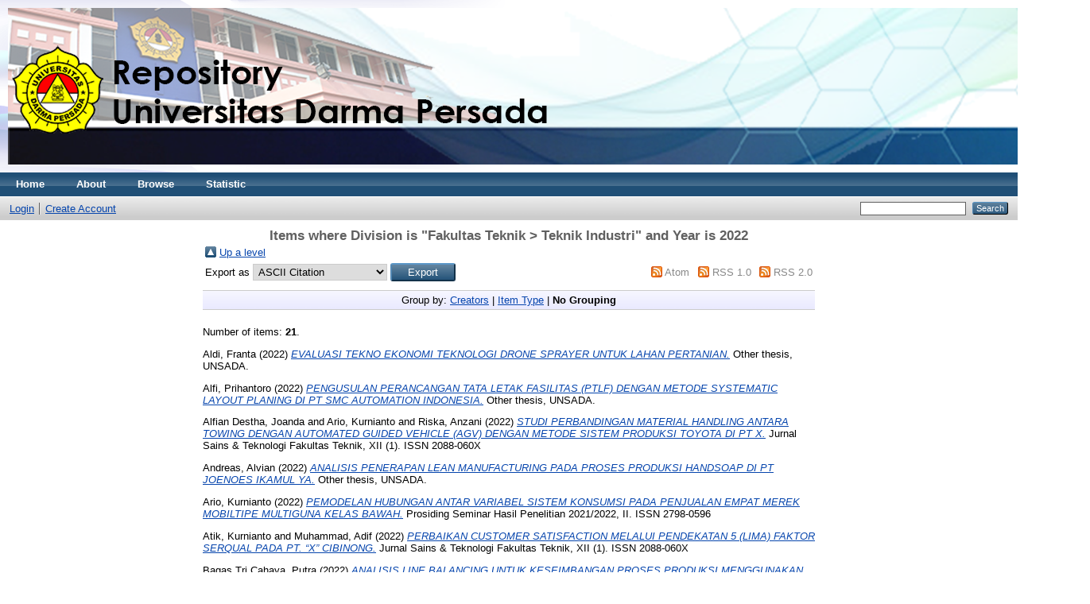

--- FILE ---
content_type: text/html; charset=utf-8
request_url: http://repository.unsada.ac.id/view/divisions/AL/2022.default.html
body_size: 4318
content:
<!DOCTYPE html PUBLIC "-//W3C//DTD XHTML 1.0 Transitional//EN" "http://www.w3.org/TR/xhtml1/DTD/xhtml1-transitional.dtd">
<html xmlns="http://www.w3.org/1999/xhtml">
  <head>
    <meta http-equiv="X-UA-Compatible" content="IE=edge" />
    <title>Items where Division is "Fakultas Teknik &gt; Teknik Industri" and Year is 2022 - repository</title>
    <link rel="icon" href="/favicon.ico" type="image/x-icon" />
    <link rel="shortcut icon" href="/favicon.ico" type="image/x-icon" />
    <link rel="Top" href="http://repository.unsada.ac.id/" />
    <link rel="Sword" href="http://repository.unsada.ac.id/sword-app/servicedocument" />
    <link rel="SwordDeposit" href="http://repository.unsada.ac.id/id/contents" />
    <link rel="Search" type="text/html" href="http://repository.unsada.ac.id/cgi/search" />
    <link rel="Search" type="application/opensearchdescription+xml" href="http://repository.unsada.ac.id/cgi/opensearchdescription" title="repository" />
    <script type="text/javascript" src="http://www.google.com/jsapi"><!--padder--></script><script type="text/javascript">
// <![CDATA[
google.load("visualization", "1", {packages:["corechart", "geochart"]});
// ]]></script><script type="text/javascript">
// <![CDATA[
var eprints_http_root = "http:\/\/repository.unsada.ac.id";
var eprints_http_cgiroot = "http:\/\/repository.unsada.ac.id\/cgi";
var eprints_oai_archive_id = "repository.unsada.ac.id";
var eprints_logged_in = false;
// ]]></script>
    <style type="text/css">.ep_logged_in { display: none }</style>
    <link rel="stylesheet" type="text/css" href="/style/auto-3.3.16.css" />
    <script type="text/javascript" src="/javascript/auto-3.3.16.js"><!--padder--></script>
    <!--[if lte IE 6]>
        <link rel="stylesheet" type="text/css" href="/style/ie6.css" />
   <![endif]-->
    <meta name="Generator" content="EPrints 3.3.16" />
    <meta http-equiv="Content-Type" content="text/html; charset=UTF-8" />
    <meta http-equiv="Content-Language" content="en" />
    
  </head>
  <body>
    
    <div class="ep_tm_header ep_noprint">
      <div class="ep_tm_site_logo">
        <a href="http://repository.unsada.ac.id/" title="repository">
          <img alt="repository" src="/images/sitelogo.png" />
        </a>
      </div>
      <ul class="ep_tm_menu">
        <li>
          <a href="http://repository.unsada.ac.id">
            Home
          </a>
        </li>
        <li>
          <a href="http://repository.unsada.ac.id/information.html">
            About
          </a>
        </li>
        <li>
          <a href="http://repository.unsada.ac.id/view/" menu="ep_tm_menu_browse">
            Browse
          </a>
          <ul id="ep_tm_menu_browse" style="display:none;">
            <li>
              <a href="http://repository.unsada.ac.id/view/year/">
                Browse by 
                Year
              </a>
            </li>
            <li>
              <a href="http://repository.unsada.ac.id/view/subjects/">
                Browse by 
                Subject
              </a>
            </li>
            <li>
              <a href="http://repository.unsada.ac.id/view/divisions/">
                Browse by 
                Division
              </a>
            </li>
            <li>
              <a href="http://repository.unsada.ac.id/view/creators/">
                Browse by 
                Author
              </a>
            </li>
          </ul>
        </li>
          <li>
            <a href="http://repository.unsada.ac.id/cgi/stats/report">
            Statistic
          </a>
        </li>
      </ul>
      <table class="ep_tm_searchbar">
        <tr>
          <td align="left">
            <ul class="ep_tm_key_tools" id="ep_tm_menu_tools"><li><a href="http://repository.unsada.ac.id/cgi/users/home">Login</a></li><li><a href="/cgi/register">Create Account</a></li></ul>
          </td>
          <td align="right" style="white-space: nowrap">
            
            <form method="get" accept-charset="utf-8" action="http://repository.unsada.ac.id/cgi/search" style="display:inline">
              <input class="ep_tm_searchbarbox" size="20" type="text" name="q" />
              <input class="ep_tm_searchbarbutton" value="Search" type="submit" name="_action_search" />
              <input type="hidden" name="_action_search" value="Search" />
              <input type="hidden" name="_order" value="bytitle" />
              <input type="hidden" name="basic_srchtype" value="ALL" />
              <input type="hidden" name="_satisfyall" value="ALL" />
            </form>
          </td>
        </tr>
      </table>
    </div>
    <div>
      <div class="ep_tm_page_content">
        <h1 class="ep_tm_pagetitle">
          Items where Division is "Fakultas Teknik &gt; Teknik Industri" and Year is 2022
        </h1>
        <table><tr><td><a href="./"><img src="/style/images/multi_up.png" border="0" /></a></td><td><a href="./">Up a level</a></td></tr></table><form method="get" accept-charset="utf-8" action="http://repository.unsada.ac.id/cgi/exportview">
<table width="100%"><tr>
  <td align="left">Export as <select name="format"><option value="Text">ASCII Citation</option><option value="BibTeX">BibTeX</option><option value="DC">Dublin Core</option><option value="XML">EP3 XML</option><option value="EndNote">EndNote</option><option value="HTML">HTML Citation</option><option value="JSON">JSON</option><option value="METS">METS</option><option value="CSV">Multiline CSV</option><option value="Ids">Object IDs</option><option value="ContextObject">OpenURL ContextObject</option><option value="RDFNT">RDF+N-Triples</option><option value="RDFN3">RDF+N3</option><option value="RDFXML">RDF+XML</option><option value="Refer">Refer</option><option value="RIS">Reference Manager</option></select><input name="_action_export_redir" class="ep_form_action_button" type="submit" value="Export" /><input name="view" id="view" value="divisions" type="hidden" /><input name="values" id="values" value="AL/2022" type="hidden" /></td>
  <td align="right"> <span class="ep_search_feed"><a href="http://repository.unsada.ac.id/cgi/exportview/divisions/AL/2022/Atom/AL_2022.xml"><img src="/style/images/feed-icon-14x14.png" alt="[feed]" border="0" /></a> <a href="http://repository.unsada.ac.id/cgi/exportview/divisions/AL/2022/Atom/AL_2022.xml">Atom</a></span> <span class="ep_search_feed"><a href="http://repository.unsada.ac.id/cgi/exportview/divisions/AL/2022/RSS/AL_2022.rss"><img src="/style/images/feed-icon-14x14.png" alt="[feed]" border="0" /></a> <a href="http://repository.unsada.ac.id/cgi/exportview/divisions/AL/2022/RSS/AL_2022.rss">RSS 1.0</a></span> <span class="ep_search_feed"><a href="http://repository.unsada.ac.id/cgi/exportview/divisions/AL/2022/RSS2/AL_2022.xml"><img src="/style/images/feed-icon-14x14.png" alt="[feed]" border="0" /></a> <a href="http://repository.unsada.ac.id/cgi/exportview/divisions/AL/2022/RSS2/AL_2022.xml">RSS 2.0</a></span></td>
</tr>
<tr>
  <td align="left" colspan="2">
    
  </td>
</tr>
</table>

</form><div class="ep_view_page ep_view_page_view_divisions"><div class="ep_view_group_by">Group by: <a href="2022.html">Creators</a> | <a href="2022.type.html">Item Type</a> | <span class="ep_view_group_by_current">No Grouping</span></div><div class="ep_view_blurb">Number of items: <strong>21</strong>.</div><p>


    <span class="person_name">Aldi, Franta</span>
  

(2022)

<a href="http://repository.unsada.ac.id/5098/"><em>EVALUASI TEKNO EKONOMI TEKNOLOGI DRONE SPRAYER &#13;
UNTUK LAHAN PERTANIAN.</em></a>


    Other thesis, UNSADA.
  



</p><p>


    <span class="person_name">Alfi, Prihantoro</span>
  

(2022)

<a href="http://repository.unsada.ac.id/4965/"><em>PENGUSULAN PERANCANGAN TATA LETAK FASILITAS&#13;
(PTLF) DENGAN METODE SYSTEMATIC LAYOUT PLANING DI&#13;
PT SMC AUTOMATION INDONESIA.</em></a>


    Other thesis, UNSADA.
  



</p><p>


    <span class="person_name">Alfian Destha, Joanda</span> and <span class="person_name">Ario, Kurnianto</span> and <span class="person_name">Riska, Anzani</span>
  

(2022)

<a href="http://repository.unsada.ac.id/3816/"><em>STUDI PERBANDINGAN MATERIAL HANDLING ANTARA TOWING DENGAN AUTOMATED GUIDED VEHICLE (AGV) DENGAN METODE SISTEM PRODUKSI TOYOTA DI PT X.</em></a>


    Jurnal Sains &amp; Teknologi Fakultas Teknik, XII (1).
    
     ISSN 2088-060X
  


  


</p><p>


    <span class="person_name">Andreas, Alvian</span>
  

(2022)

<a href="http://repository.unsada.ac.id/5100/"><em>ANALISIS PENERAPAN LEAN MANUFACTURING PADA &#13;
PROSES PRODUKSI HANDSOAP DI PT JOENOES IKAMUL YA.</em></a>


    Other thesis, UNSADA.
  



</p><p>


    <span class="person_name">Ario, Kurnianto</span>
  

(2022)

<a href="http://repository.unsada.ac.id/2594/"><em>PEMODELAN HUBUNGAN ANTAR VARIABEL SISTEM&#13;
KONSUMSI PADA PENJUALAN EMPAT MEREK MOBILTIPE MULTIGUNA KELAS BAWAH.</em></a>


    Prosiding Seminar Hasil Penelitian 2021/2022, II.
    
     ISSN 2798-0596
  


  


</p><p>


    <span class="person_name">Atik, Kurnianto</span> and <span class="person_name">Muhammad, Adif</span>
  

(2022)

<a href="http://repository.unsada.ac.id/3815/"><em>PERBAIKAN CUSTOMER SATISFACTION MELALUI PENDEKATAN 5 (LIMA) FAKTOR SERQUAL PADA PT. “X” CIBINONG.</em></a>


    Jurnal Sains &amp; Teknologi Fakultas Teknik, XII (1).
    
     ISSN 2088-060X
  


  


</p><p>


    <span class="person_name">Bagas Tri Cahaya, Putra</span>
  

(2022)

<a href="http://repository.unsada.ac.id/5059/"><em>ANALISIS LINE BALANCING UNTUK KESEIMBANGAN PROSES &#13;
PRODUKSI MENGGUNAKAN METODE HILGESON-BIRNIE PADA &#13;
PEMBUATAN LULUR LOTONG DI CV LAURA BEAUTY.</em></a>


    Other thesis, Unsada.
  



</p><p>


    <span class="person_name">Dendiono, Dendiono</span>
  

(2022)

<a href="http://repository.unsada.ac.id/5061/"><em>PENENTUAN RUTE DAN BIAYA OPERASIONAL PADA ARMADA &#13;
LOGISTIK MENGGUNAKAN METODE NETWORK ANALISIS DAN &#13;
VEHICLE OPERATING COST (VOC) DI CV. JOANDA JASA LOGISTIK &#13;
(Study Kasus Rute Gunung Putri, Kab. Bogor – Mataram, Kota Lombok NTB).</em></a>


    Other thesis, UNSADA.
  



</p><p>


    <span class="person_name">Dimas Aji, Suseno</span>
  

(2022)

<a href="http://repository.unsada.ac.id/4968/"><em>ANALISIS PENGENDALIAN BAHAN BAKU UTAMA &#13;
MENGGUNAKAN METODE MIN-MAX STOCK PADA KEDAI&#13;
KOPI X.</em></a>


    Other thesis, UNSADA.
  



</p><p>


    <span class="person_name">Iksan Wira, Kusuma</span>
  

(2022)

<a href="http://repository.unsada.ac.id/5373/"><em>PENENTUAN RUTE DAN BIAYA OPERASIONAL PADA ARMADA &#13;
LOGISTIK MENGGUNAKAN METODE NETWORK ANALISIS DAN &#13;
VEHICLE OPERATING COST (VOC) DI CV. JOANDA JASA LOGISTIK &#13;
(Study Kasus Rute Gunung Putri, Kab. Bogor – Mataram, Kota Lombok NTB).</em></a>


    Other thesis, UNSADA.
  



</p><p>


    <span class="person_name">Muamar, Algifari</span>
  

(2022)

<a href="http://repository.unsada.ac.id/5004/"><em>ANALISIS RESIKO KESELAMATAN DAN KESEHATAN&#13;
KERJA PADA PT SMC AUTOMATION INDONESIA &#13;
MENGGUNAKAN PENDEKATAN FAILURE MODE AND&#13;
EFFECT ANALYSIS (FMEA) DAN JOB SAFETY ANALYSIS&#13;
(JSA).</em></a>


    Other thesis, UNSADA.
  



</p><p>


    <span class="person_name">Muhamad Adif, Baiqi</span>
  

(2022)

<a href="http://repository.unsada.ac.id/7526/"><em>ANALISIS KEPUASAN PELANGGAN TERHADAP &#13;
KUALITAS PELAYANAN SERVIS DENGAN METODE &#13;
IMPORTANCE PERFORMANCE ANALYSIS (IPA) &#13;
(Studi Kasus : Plaza Toyota Cibinong Citeureup).</em></a>


    Other thesis, UNSADA.
  



</p><p>


    <span class="person_name">Muhammad Akmal, Nurrachman</span>
  

(2022)

<a href="http://repository.unsada.ac.id/5132/"><em>ANALYSIS PENENTUAN STRATEGI PENGEMBANGAN PRODUK &#13;
SATE TAICHAN DENGAN METODE VALUE ANALYSIS DAN &#13;
EKONOMI TEKNIK.</em></a>


    Other thesis, UNSADA.
  



</p><p>


    <span class="person_name">Muhammad Rakhmat, Santoso</span>
  

(2022)

<a href="http://repository.unsada.ac.id/5075/"><em>PERANCANGAN ALAT BANTU UNTUK MENGURANGI RISIKO&#13;
CEDERA DENGAN MENGGUNAKAN METODE REBA DI PT.&#13;
GADING PRIMA AUTOLAND.</em></a>


    Other thesis, UNSADA.
  



</p><p>


    <span class="person_name">Putri, Monica</span>
  

(2022)

<a href="http://repository.unsada.ac.id/5142/"><em>USULAN IMPLEMENTASI PENERAPAN 5S DAN &#13;
PERANCANGAN SISTEM INFORMASI MANAJEMEN PADA &#13;
PENYIMPANAN POLA GARMENT DI PT SIOEN INDONESIA.</em></a>


    Other thesis, UNSADA.
  



</p><p>


    <span class="person_name">Rachel, Aprilliana</span>
  

(2022)

<a href="http://repository.unsada.ac.id/4976/"><em>ANALISIS PENERAPAN LEAN MANUFACTURING UNTUK&#13;
MENGURANGI PEMBOROSAN DI LANTAI PRODUKSI &#13;
PT. SHIROKI INDONESIA.</em></a>


    Other thesis, UNSADA.
  



</p><p>


    <span class="person_name">Ranto Mikael, Sitio</span>
  

(2022)

<a href="http://repository.unsada.ac.id/5211/"><em>ANALISA PERENCANAAN PROYEK FABRIKASI PIPING RDMP-RU V &#13;
PERTAMINA BALIKPAPAN MENGGUNAKAN CRITICAL PATH &#13;
METHOD DAN WHAT IF SERTA PENERAPAN MANAJEMEN RESIKO.</em></a>


    Other thesis, UNSADA.
  



</p><p>


    <span class="person_name">Rizka, Anzani</span>
  

(2022)

<a href="http://repository.unsada.ac.id/5086/"><em>USULAN PERANCANGAN SHUTTER MATERIAL  &#13;
DI PT TD AUTOMOTIVE COMPRESSOR INDONESIA YANG &#13;
ERGONOMIS DENGAN SIMULASI SOFTWARE CATIA.</em></a>


    Other thesis, UNSADA.
  



</p><p>


    <span class="person_name">Rolin, Yustria</span>
  

(2022)

<a href="http://repository.unsada.ac.id/4883/"><em>ANALISIS PENGENDALIAN KUALITAS DALAM&#13;
PELAKSANAAN GREEN MANUFACTUR DENGAN &#13;
PENGURANGAN CACAT PRODUK MENGGUNAKAN&#13;
QCC.</em></a>


    Other thesis, UNSADA.
  



</p><p>


    <span class="person_name">Ronaldo Adhi, Kusuma</span>
  

(2022)

<a href="http://repository.unsada.ac.id/4978/"><em>ANALISIS PERBANDINGAN LINE BALANCING MENGGUNAKAN  &#13;
METODE RANKED POSITIONAL WEIGHT DAN METODE YAMAZUMI &#13;
PADA LINE SEWING PRODUK BARET TNI  DI PT. RADIAN PUTRA &#13;
METROPOLINDO PRATAMA DIVISI NON LOGAM  &#13;
TAHUN 2021.</em></a>


    Other thesis, UNSADA.
  



</p><p>


    <span class="person_name">Salim, Alfarisi</span>
  

(2022)

<a href="http://repository.unsada.ac.id/5148/"><em>ANALISIS PENERAPAN K3 DALAM MENINGKATKAN &#13;
PRODUKTIVITAS KERJA DENGAN METODE “FAULT TREE &#13;
ANALYSIS” DI PT. BAKRIE PIPE INDUSTRIES.</em></a>


    Other thesis, UNSADA.
  



</p><div class="ep_view_timestamp">This list was generated on <strong>Tue Jan 20 12:25:12 2026 WIB</strong>.</div></div>
      </div>
    </div>
    <div class="ep_tm_footer ep_noprint">
      <div class="ep_tm_eprints_logo">
        <a href="http://eprints.org/software/">
          <img alt="EPrints Logo" src="/images/eprintslogo.gif" />
        </a>
      </div>
      <div>repository is powered by <em><a href="http://eprints.org/software/">EPrints 3</a></em> which is developed by the <a href="http://www.ecs.soton.ac.uk/">School of Electronics and Computer Science</a> at the University of Southampton. <a href="http://repository.unsada.ac.id/eprints/">More information and software credits</a>.</div>
    </div>
  </body>
</html>